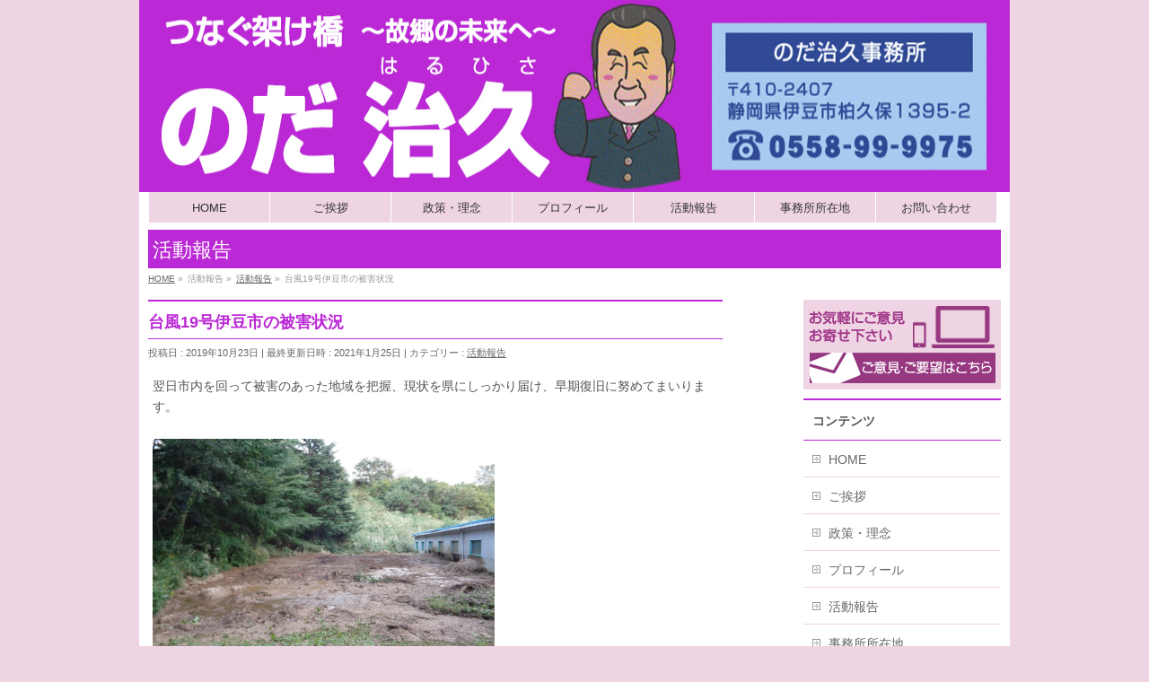

--- FILE ---
content_type: text/html; charset=UTF-8
request_url: http://noda-h.com/%E6%B4%BB%E5%8B%95%E5%A0%B1%E5%91%8A/%E5%8F%B0%E9%A2%A819%E5%8F%B7%E4%BC%8A%E8%B1%86%E5%B8%82%E3%81%AE%E8%A2%AB%E5%AE%B3%E7%8A%B6%E6%B3%81
body_size: 5350
content:
<!DOCTYPE html>
<!--[if IE]>
<meta http-equiv="X-UA-Compatible" content="IE=Edge">
<![endif]-->
<html xmlns:fb="http://ogp.me/ns/fb#" lang="ja">
<head>
<meta charset="UTF-8" />
<title>台風19号伊豆市の被害状況 | 静岡県議会議員「のだ治久（野田治久）」オフィシャルホームページ</title>
<meta name="description" content="翌日市内を回って被害のあった地域を把握、現状を県にしっかり届け、早期復旧に努めてまいります。    " />
<meta name="keywords" content="のだ,野田,治久,静岡県,伊豆市,新しい架け橋,故郷,未来,県政,政策,想い,活力,安全,安心,未来,県議" />
<link rel="start" href="http://noda-h.com" title="HOME" />
<!-- BizVektor v1.4.2 -->

<!-- All in One SEO Pack 2.2.7.5 by Michael Torbert of Semper Fi Web Design[184,245] -->
<meta name="description" itemprop="description" content="翌日市内を回って被害のあった地域を把握、現状を県にしっかり届け、早期復旧に努めてまいります。" />

<link rel="canonical" href="http://noda-h.com/%e6%b4%bb%e5%8b%95%e5%a0%b1%e5%91%8a/%e5%8f%b0%e9%a2%a819%e5%8f%b7%e4%bc%8a%e8%b1%86%e5%b8%82%e3%81%ae%e8%a2%ab%e5%ae%b3%e7%8a%b6%e6%b3%81/　" />
<!-- /all in one seo pack -->
<link rel="alternate" type="application/rss+xml" title="静岡県議会議員「のだ治久（野田治久）」オフィシャルホームページ &raquo; フィード" href="http://noda-h.com/feed" />
<link rel="alternate" type="application/rss+xml" title="静岡県議会議員「のだ治久（野田治久）」オフィシャルホームページ &raquo; コメントフィード" href="http://noda-h.com/comments/feed" />
<link rel="alternate" type="application/rss+xml" title="静岡県議会議員「のだ治久（野田治久）」オフィシャルホームページ &raquo; 台風19号伊豆市の被害状況 のコメントのフィード" href="http://noda-h.com/%e6%b4%bb%e5%8b%95%e5%a0%b1%e5%91%8a/%e5%8f%b0%e9%a2%a819%e5%8f%b7%e4%bc%8a%e8%b1%86%e5%b8%82%e3%81%ae%e8%a2%ab%e5%ae%b3%e7%8a%b6%e6%b3%81/　/feed" />
<link rel='stylesheet' id='contact-form-7-css'  href='http://noda-h.com/wp-content/plugins/contact-form-7/includes/css/styles.css?ver=4.1.1' type='text/css' media='all' />
<link rel='stylesheet' id='Biz_Vektor_common_style-css'  href='http://noda-h.com/wp-content/themes/noda-h/css/bizvektor_common_min.css?ver=20141106' type='text/css' media='all' />
<link rel='stylesheet' id='Biz_Vektor_Design_style-css'  href='http://noda-h.com/wp-content/themes/noda-h/design_skins/plain/plain.css?ver=4.1.41' type='text/css' media='all' />
<link rel='stylesheet' id='Biz_Vektor_plugin_sns_style-css'  href='http://noda-h.com/wp-content/themes/noda-h/plugins/sns/style_bizvektor_sns.css?ver=4.1.41' type='text/css' media='all' />
<link rel='stylesheet' id='Biz_Vektor_add_web_fonts-css'  href='http://fonts.googleapis.com/css?family=Droid+Sans%3A700%7CLato%3A900%7CAnton&#038;ver=4.1.41' type='text/css' media='all' />
<script type='text/javascript' src='http://noda-h.com/wp-includes/js/jquery/jquery.js?ver=1.11.1'></script>
<script type='text/javascript' src='http://noda-h.com/wp-includes/js/jquery/jquery-migrate.min.js?ver=1.2.1'></script>
<link rel="EditURI" type="application/rsd+xml" title="RSD" href="http://noda-h.com/xmlrpc.php?rsd" />
<link rel="wlwmanifest" type="application/wlwmanifest+xml" href="http://noda-h.com/wp-includes/wlwmanifest.xml" /> 
<link rel='prev' title='のだ治久県政レポート 第7号' href='http://noda-h.com/%e6%b4%bb%e5%8b%95%e5%a0%b1%e5%91%8a/report7/　' />
<link rel='next' title='のだ治久県政レポート 第8号' href='http://noda-h.com/%e6%b4%bb%e5%8b%95%e5%a0%b1%e5%91%8a/report8/　' />
<link rel='shortlink' href='http://noda-h.com/?p=530' />
<!-- [ BizVektor OGP ] -->
<meta property="og:site_name" content="静岡県議会議員「のだ治久（野田治久）」オフィシャルホームページ" />
<meta property="og:url" content="http://noda-h.com/%e6%b4%bb%e5%8b%95%e5%a0%b1%e5%91%8a/%e5%8f%b0%e9%a2%a819%e5%8f%b7%e4%bc%8a%e8%b1%86%e5%b8%82%e3%81%ae%e8%a2%ab%e5%ae%b3%e7%8a%b6%e6%b3%81/　" />
<meta property="fb:app_id" content="792433" />
<meta property="og:type" content="article" />
<meta property="og:title" content="台風19号伊豆市の被害状況 | 静岡県議会議員「のだ治久（野田治久）」オフィシャルホームページ" />
<meta property="og:description" content="翌日市内を回って被害のあった地域を把握、現状を県にしっかり届け、早期復旧に努めてまいります。    " />
<!-- [ /BizVektor OGP ] -->
<link rel="pingback" href="http://noda-h.com/xmlrpc.php" />
<!--[if lte IE 8]>
<link rel="stylesheet" type="text/css" media="all" href="http://noda-h.com/wp-content/themes/noda-h/design_skins/003/css/003_oldie.css" />
<![endif]-->
<style type="text/css">
/*-------------------------------------------*/
/*	menu divide
/*-------------------------------------------*/
@media (min-width: 970px) {
#gMenu .menu > li { width:135px; text-align:center; }
#gMenu .menu > li.current_menu_item,
#gMenu .menu > li.current-menu-ancestor,
#gMenu .menu > li.current_page_item,
#gMenu .menu > li.current_page_ancestor,
#gMenu .menu > li.current-page-ancestor { width:139px; }
}
</style>
<!--[if lte IE 8]>
<style type="text/css">
#gMenu .menu li { width:135px; text-align:center; }
#gMenu .menu li.current_page_item,
#gMenu .menu li.current_page_ancestor { width:139px; }
</style>
<![endif]-->
<style type="text/css">
/*-------------------------------------------*/
/*	font
/*-------------------------------------------*/
h1,h2,h3,h4,h4,h5,h6,#header #site-title,#pageTitBnr #pageTitInner #pageTit,#content .leadTxt,#sideTower .localHead {font-family: "ヒラギノ角ゴ Pro W3","Hiragino Kaku Gothic Pro","メイリオ",Meiryo,Osaka,"ＭＳ Ｐゴシック","MS PGothic",sans-serif; }
#pageTitBnr #pageTitInner #pageTit { font-weight:lighter; }
#gMenu .menu li a strong {font-family: "ヒラギノ角ゴ Pro W3","Hiragino Kaku Gothic Pro","メイリオ",Meiryo,Osaka,"ＭＳ Ｐゴシック","MS PGothic",sans-serif; }
</style>
<script type="text/javascript">
  var _gaq = _gaq || [];
  _gaq.push(['_setAccount', 'UA-57235599-1']);
  _gaq.push(['_trackPageview']);
  (function() {
	var ga = document.createElement('script'); ga.type = 'text/javascript'; ga.async = true;
	ga.src = ('https:' == document.location.protocol ? 'https://ssl' : 'http://www') + '.google-analytics.com/ga.js';
	var s = document.getElementsByTagName('script')[0]; s.parentNode.insertBefore(ga, s);
  })();
</script>
<div id="fb-root"></div>
<script>(function(d, s, id) {
  var js, fjs = d.getElementsByTagName(s)[0];
  if (d.getElementById(id)) return;
  js = d.createElement(s); js.id = id;
  js.src = "//connect.facebook.net/ja_JP/sdk.js#xfbml=1&appId=1545236769078552&version=v2.0";
  fjs.parentNode.insertBefore(js, fjs);
}(document, 'script', 'facebook-jssdk'));</script>
<link rel="stylesheet" type="text/css" media="all" href="http://noda-h.com/wp-content/themes/noda-h/style.css" />
<meta id="viewport" name="viewport" content="width=device-width, user-scalable=yes, maximum-scale=1.0, minimum-scale=1.0">
<style type="text/css">
	</style>
</head>

<body class="single single-post postid-530 single-format-standard two-column right-sidebar">
<div id="site-all">
<div id="fb-root"></div>
<script>(function(d, s, id) {
	var js, fjs = d.getElementsByTagName(s)[0];
	if (d.getElementById(id)) return;
	js = d.createElement(s); js.id = id;
	js.src = "//connect.facebook.net/ja_JP/all.js#xfbml=1&appId=792433";
	fjs.parentNode.insertBefore(js, fjs);
}(document, 'script', 'facebook-jssdk'));</script>

<div id="wrap">

<!--[if lte IE 8]>
<div id="eradi_ie_box">
<div class="alert_title">ご利用の Internet Exproler は古すぎます。</div>
<p>このウェブサイトはあなたがご利用の Internet Explorer をサポートしていないため、正しく表示・動作しません。<br />
古い Internet Exproler はセキュリティーの問題があるため、新しいブラウザに移行する事が強く推奨されています。<br />
最新の Internet Exproler を利用するか、<a href="https://www.google.co.jp/chrome/browser/index.html" target="_blank">Chrome</a> や <a href="https://www.mozilla.org/ja/firefox/new/" target="_blank">Firefox</a> など、より早くて快適なブラウザをご利用ください。</p>
</div>
<![endif]-->

<!-- [ #headerTop ] -->
<div id="headerTop">
<div class="innerBox">
<div id="site-description">新しい架け橋～故郷の未来へ～『のだ治久』は故郷「伊豆市」を想う皆さんの思いを県政の場につないで参ります。</div>
</div>
</div><!-- [ /#headerTop ] -->

<!-- [ #header ] -->
<div id="header">
<div id="header-img">
<div id="headerInner" class="innerBox">
<!-- [ #headLogo ] -->
<div id="site-title">
<a href="http://noda-h.com/" title="静岡県議会議員「のだ治久（野田治久）」オフィシャルホームページ" rel="home">
静岡県議会議員「のだ治久（野田治久）」オフィシャルホームページ</a>
</div>
<!-- [ /#headLogo ] -->

<!-- [ #headContact ] -->
<div id="headContact" class="itemClose" onclick="showHide('headContact');"><div id="headContactInner">
<div id="headContactTxt">のだ治久（野田治久）後援会事務所</div>
<div id="headContactTel">TEL 0558-99-9975</div>
<div id="headContactTime">〒410-2407 静岡県伊豆市柏久保1395-2</div>
</div></div><!-- [ /#headContact ] -->

</div>
<!-- #headerInner -->
</div>
</div>
<!-- [ /#header ] -->


<!-- [ #gMenu ] -->
<div id="gMenu" class="itemClose" onclick="showHide('gMenu');">
<div id="gMenuInner" class="innerBox">
<h3 class="assistive-text"><span>MENU</span></h3>
<div class="skip-link screen-reader-text">
	<a href="#content" title="メニューを飛ばす">メニューを飛ばす</a>
</div>
<div class="menu-%e3%83%98%e3%83%83%e3%83%80%e3%83%bc-container"><ul id="menu-%e3%83%98%e3%83%83%e3%83%80%e3%83%bc" class="menu"><li id="menu-item-26" class="menu-item menu-item-type-post_type menu-item-object-page"><a href="http://noda-h.com/"><strong>HOME</strong></a></li>
<li id="menu-item-25" class="menu-item menu-item-type-post_type menu-item-object-page"><a href="http://noda-h.com/greeting"><strong>ご挨拶</strong></a></li>
<li id="menu-item-24" class="menu-item menu-item-type-post_type menu-item-object-page"><a href="http://noda-h.com/policy"><strong>政策・理念</strong></a></li>
<li id="menu-item-23" class="menu-item menu-item-type-post_type menu-item-object-page"><a href="http://noda-h.com/profile"><strong>プロフィール</strong></a></li>
<li id="menu-item-22" class="menu-item menu-item-type-post_type menu-item-object-page current_page_parent"><a href="http://noda-h.com/report"><strong>活動報告</strong></a></li>
<li id="menu-item-21" class="menu-item menu-item-type-post_type menu-item-object-page"><a href="http://noda-h.com/office"><strong>事務所所在地</strong></a></li>
<li id="menu-item-20" class="menu-item menu-item-type-post_type menu-item-object-page"><a href="http://noda-h.com/contact"><strong>お問い合わせ</strong></a></li>
</ul></div>
</div><!-- [ /#gMenuInner ] -->
</div>
<!-- [ /#gMenu ] -->



<div id="pageTitBnr">
<div class="innerBox">
<div id="pageTitInner">
<div id="pageTit">
活動報告</div>
</div><!-- [ /#pageTitInner ] -->
</div>
</div><!-- [ /#pageTitBnr ] -->
<!-- [ #panList ] -->
<div id="panList">
<div id="panListInner" class="innerBox">
<ul><li id="panHome"><a href="http://noda-h.com">HOME</a> &raquo; </li><li>活動報告 &raquo; </li><li><a href="http://noda-h.com/category/%e6%b4%bb%e5%8b%95%e5%a0%b1%e5%91%8a">活動報告</a> &raquo; </li><li>台風19号伊豆市の被害状況</li></ul></div>
</div>
<!-- [ /#panList ] -->

<div id="main">
<!-- [ #container ] -->
<div id="container" class="innerBox">
	<!-- [ #content ] -->
	<div id="content">

<!-- [ #post- ] -->
<div id="post-530" class="post-530 post type-post status-publish format-standard hentry category-4">
		<h1 class="entryPostTitle entry-title">台風19号伊豆市の被害状況</h1>
	<div class="entry-meta">
<span class="published">投稿日 : 2019年10月23日</span>
<span class="updated entry-meta-items">最終更新日時 : 2021年1月25日</span>
<span class="vcard author entry-meta-items">投稿者 : <span class="fn">nodaharuhisa</span></span>
<span class="tags entry-meta-items">カテゴリー :  <a href="http://noda-h.com/category/%e6%b4%bb%e5%8b%95%e5%a0%b1%e5%91%8a" rel="tag">活動報告</a></span>
</div>
<!-- .entry-meta -->	<div class="entry-content post-content">
		<p>翌日市内を回って被害のあった地域を把握、現状を県にしっかり届け、早期復旧に努めてまいります。</p>
<p><img class="wp-image-525 alignleft" src="http://noda-h.com/wp-content/uploads/DSC00631.jpg" alt="DSC00631" width="381" height="286" /><br />
<img class="wp-image-524 alignleft" src="http://noda-h.com/wp-content/uploads/DSC00638.jpg" alt="DSC00638" width="381" height="286" /><br />
<img class="wp-image-523 alignleft" src="http://noda-h.com/wp-content/uploads/DSC00630.jpg" alt="DSC00630" width="380" height="285" /></p>
		
		<div class="entry-utility">
					</div>
		<!-- .entry-utility -->
	</div><!-- .entry-content -->



<div id="nav-below" class="navigation">
	<div class="nav-previous"><a href="http://noda-h.com/%e6%b4%bb%e5%8b%95%e5%a0%b1%e5%91%8a/report7/　" rel="prev"><span class="meta-nav">&larr;</span> のだ治久県政レポート 第7号</a></div>
	<div class="nav-next"><a href="http://noda-h.com/%e6%b4%bb%e5%8b%95%e5%a0%b1%e5%91%8a/report8/　" rel="next">のだ治久県政レポート 第8号 <span class="meta-nav">&rarr;</span></a></div>
</div><!-- #nav-below -->
</div>
<!-- [ /#post- ] -->


<div id="comments">




		
</div><!-- #comments -->


</div>
<!-- [ /#content ] -->

<!-- [ #sideTower ] -->
<div id="sideTower" class="sideTower">
<ul><li class="sideBnr" id="sideContact"><a href="http://noda-h.com/contact/">
<img src="http://noda-h.com/wp-content/themes/noda-h/images/bnr_contact_ja.png" alt="メールでお問い合わせはこちら">
</a></li>
</ul>
<div class="sideWidget" id="pages-4" class="widget widget_pages"><h3 class="localHead">コンテンツ</h3>		<ul>
			<li class="page_item page-item-2"><a href="http://noda-h.com/">HOME</a></li>
<li class="page_item page-item-5"><a href="http://noda-h.com/greeting">ご挨拶</a></li>
<li class="page_item page-item-7"><a href="http://noda-h.com/policy">政策・理念</a></li>
<li class="page_item page-item-9"><a href="http://noda-h.com/profile">プロフィール</a></li>
<li class="page_item page-item-11 current_page_parent"><a href="http://noda-h.com/report">活動報告</a></li>
<li class="page_item page-item-13"><a href="http://noda-h.com/office">事務所所在地</a></li>
<li class="page_item page-item-15"><a href="http://noda-h.com/contact">お問い合わせ</a></li>
		</ul>
		</div><div id="fb-like-box">
<div class="fb-like-box" data-href="https://www.facebook.com/pages/%E3%81%AE%E3%81%A0%E6%B2%BB%E4%B9%85%E5%BE%8C%E6%8F%B4%E4%BC%9A%E4%BA%8B%E5%8B%99%E6%89%80/1564762983810039" data-width="640" data-height="500" data-show-faces="false" data-stream="true" data-header="true"></div>
</div>
</div>
<!-- [ /#sideTower ] -->
</div>
<!-- [ /#container ] -->

</div><!-- #main -->

<div id="back-top">
<a href="#wrap">
	<img id="pagetop" src="http://noda-h.com/wp-content/themes/noda-h/js/res-vektor/images/footer_pagetop.png" alt="PAGETOP" />
</a>
</div>

<!-- [ #footerSection ] -->
<div id="footerSection">

	<div id="pagetop">
	<div id="pagetopInner" class="innerBox">
	<a href="#wrap">PAGETOP</a>
	</div>
	</div>

	<div id="footMenu">
	<div id="footMenuInner" class="innerBox">
		</div>
	</div>

	<!-- [ #footer ] -->
	<div id="footer">
	<!-- [ #footerInner ] -->
	<div id="footerInner" class="innerBox">
		<dl id="footerOutline">
		<dt>のだ治久（野田治久）事務所</dt>
		<dd>
		〒410-2407 静岡県伊豆市柏久保1395-2<br />
TEL.0558-99-9975　FAX.0558-99-9976		</dd>
		</dl>
		<!-- [ #footerSiteMap ] -->
		<div id="footerSiteMap">
<div class="menu-%e3%83%95%e3%83%83%e3%82%bf%e3%83%bc-container"><ul id="menu-%e3%83%95%e3%83%83%e3%82%bf%e3%83%bc" class="menu"><li id="menu-item-34" class="menu-item menu-item-type-post_type menu-item-object-page menu-item-34"><a href="http://noda-h.com/">HOME</a></li>
<li id="menu-item-33" class="menu-item menu-item-type-post_type menu-item-object-page menu-item-33"><a href="http://noda-h.com/greeting">ご挨拶</a></li>
<li id="menu-item-32" class="menu-item menu-item-type-post_type menu-item-object-page menu-item-32"><a href="http://noda-h.com/policy">政策・理念</a></li>
<li id="menu-item-31" class="menu-item menu-item-type-post_type menu-item-object-page menu-item-31"><a href="http://noda-h.com/profile">プロフィール</a></li>
<li id="menu-item-30" class="menu-item menu-item-type-post_type menu-item-object-page current_page_parent menu-item-30"><a href="http://noda-h.com/report">活動報告</a></li>
<li id="menu-item-29" class="menu-item menu-item-type-post_type menu-item-object-page menu-item-29"><a href="http://noda-h.com/office">事務所所在地</a></li>
<li id="menu-item-28" class="menu-item menu-item-type-post_type menu-item-object-page menu-item-28"><a href="http://noda-h.com/contact">お問い合わせ</a></li>
<li id="menu-item-27" class="menu-item menu-item-type-post_type menu-item-object-page menu-item-27"><a href="http://noda-h.com/privacy">プライバシーポリシー</a></li>
</ul></div></div>
		<!-- [ /#footerSiteMap ] -->
	</div>
	<!-- [ /#footerInner ] -->
	</div>
	<!-- [ /#footer ] -->

	<!-- [ #siteBottom ] -->
	<div id="siteBottom">
	<div id="siteBottomInner" class="innerBox">
           Copyright © のだ 治久（野田 治久） All Rights Reserved.
	</div>
	</div>
	<!-- [ /#siteBottom ] -->
</div>
<!-- [ /#footerSection ] -->
</div>
<!-- [ /#wrap ] -->
<script type='text/javascript' src='http://noda-h.com/wp-includes/js/comment-reply.min.js?ver=4.1.41'></script>
<script type='text/javascript' src='http://noda-h.com/wp-content/plugins/contact-form-7/includes/js/jquery.form.min.js?ver=3.51.0-2014.06.20'></script>
<script type='text/javascript'>
/* <![CDATA[ */
var _wpcf7 = {"loaderUrl":"http:\/\/noda-h.com\/wp-content\/plugins\/contact-form-7\/images\/ajax-loader.gif","sending":"\u9001\u4fe1\u4e2d ..."};
/* ]]> */
</script>
<script type='text/javascript' src='http://noda-h.com/wp-content/plugins/contact-form-7/includes/js/scripts.js?ver=4.1.1'></script>
<script type='text/javascript' src='http://noda-h.com/wp-content/themes/noda-h/js/biz-vektor-min.js?ver=20140820'></script>
</div>
</body>
</html>

--- FILE ---
content_type: text/css
request_url: http://noda-h.com/wp-content/themes/noda-h/style.css
body_size: 782
content:
@charset "utf-8";
/*
Theme Name: BizVektor
Theme URI: http://bizvektor.com
Description: BizVektor theme will allow you to build a high-quality web site. It is possible to change the color, to switch to a completely different design. In addition, it is also possible to increase the number of designs by plug-ins.
Author: Vektor,Inc.
Author URI: http://www.vektor-inc.co.jp
Version: Version: 1.4.2

Tags: white, red, blue, black, green, orange, purple, two-columns, right-sidebar, left-sidebar, custom-background, custom-colors, custom-header, custom-menu, editor-style,theme-options
Text Domain: biz-vektor
License: GNU General Public License
License URI: license.txt


BizVektor WordPress theme, Copyright (C) 2014 Vektor,Inc.
BizVektor WordPress theme is licensed under the GPL.
*/

.sticky {}
.bypostauthor {}


#site-all {
max-width: 970px; /* 最大横幅 */
width: 100%;
margin: 0 auto; 
background-color:#ffffff;
}

.contents_box_1 {
background-repeat:no-repeat ;
background-position:top right ;
-webkit-background-size:0%;
}

.contents_box_2 {
background-repeat:no-repeat ;
background-position:top right ;
-webkit-background-size:0%;
}

.contents_box_3 {
background-repeat:no-repeat ;
background-position:top right ;
-webkit-background-size:0%;
}

.contents_box_4 {
background-repeat:no-repeat ;
background-position:top right ;
-webkit-background-size:0%;
}

.contents_box_5 {
background-repeat:no-repeat ;
background-position:top right ;
-webkit-background-size:0%;
}

.contents_box {
background-image:url("http://noda-h.com/wp-content/uploads/noda-h2_2023.png") ;
background-position:center right ;
background-repeat:no-repeat ;
}

@media screen and ( max-width:750px ){
.contents_box {
background-image:url("http://noda-h.com/wp-content/uploads/noda-h2_2023.png") ;
background-image:none ;
} 

.contents_area {
background-image:url("http://noda-h.com/wp-content/uploads/jimusyo.jpg") ;
background-position:top right ;
background-repeat:no-repeat ;
}

@media screen and ( max-width:750px ){
.contents_area {
background-image:url("http://noda-h.com/wp-content/uploads/jimusyo.jpg") ;
background-image:none ;
} 
